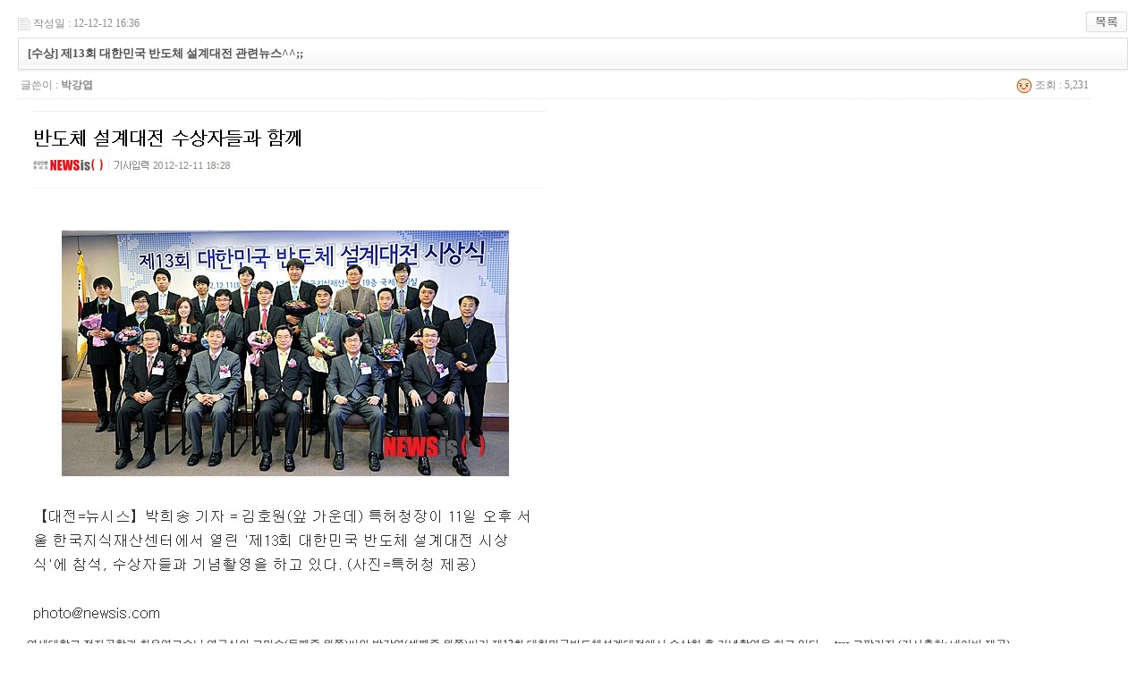

--- FILE ---
content_type: text/html; charset=utf-8
request_url: http://tera.yonsei.ac.kr/gnuboard4.utf8/bbs/board.php?bo_table=news&wr_id=1101&sfl=&stx=&sst=wr_hit&sod=asc&sop=and&page=17
body_size: 25596
content:
<!-- <!DOCTYPE HTML PUBLIC "-//W3C//DTD HTML 4.01 Transitional//EN"> -->
<html>
<head>
<meta http-equiv="content-type" content="text/html; charset=utf-8">
<title>tera > news > [수상] 제13회 대한민국 반도체 설계대전 관련뉴스^^;;</title>
<link rel="stylesheet" href="../style.css" type="text/css">
</head>
<script language="javascript">
// 자바스크립트에서 사용하는 전역변수 선언
var g4_path      = "..";
var g4_bbs       = "bbs";
var g4_bbs_img   = "img";
var g4_url       = "http://tera.yonsei.ac.kr/gnuboard4.utf8";
var g4_is_member = "";
var g4_is_admin  = "";
var g4_bo_table  = "news";
var g4_sca       = "";
var g4_charset   = "utf-8";
var g4_cookie_domain = "";
var g4_is_gecko  = navigator.userAgent.toLowerCase().indexOf("gecko") != -1;
var g4_is_ie     = navigator.userAgent.toLowerCase().indexOf("msie") != -1;
</script>
<script type="text/javascript" src="../js/jquery-1.4.2.min.js"></script>
<script type="text/javascript" src="../js/common.js"></script>
<body topmargin="0" leftmargin="0" >
<a name="g4_head"></a>
<script language="javascript" src="../js/sideview.js"></script>
<script type='text/javascript' src='../js/ajax.js'></script><div style="height:12px; line-height:1px; font-size:1px;">&nbsp;</div>

<!-- 게시글 보기 시작 -->
<table width="97%" align="center" cellpadding="0" cellspacing="0" bgcolor="white"><tr><td>


<div style="clear:both; height:30px;">
    <div style="float:left; margin-top:6px;">
    <img src="../skin/board/news/img/icon_date.gif" align=absmiddle border='0'>
    <span style="color:#888888;">작성일 : 12-12-12 16:36</span>
    </div>

    <!-- 링크 버튼 -->
    <div style="float:right;">
            
        <a href="./board.php?bo_table=news&page=17"><img src='../skin/board/news/img/btn_list.gif' border='0' align='absmiddle'></a>                         </div>
</div>

<div style="border:1px solid #ddd; clear:both; height:34px; background:url(../skin/board/news/img/title_bg.gif) repeat-x;">
    <table border=0 cellpadding=0 cellspacing=0 width=100%>
    <tr>
        <td style="padding:8px 0 0 10px;">
            <div style="color:#505050; font-size:13px; font-weight:bold; word-break:break-all;">
                        [수상] 제13회 대한민국 반도체 설계대전 관련뉴스^^;;            </div>
        </td>
        <td align="right" style="padding:6px 6px 0 0;" width=120>
                                </td>
    </tr>
    </table>
</div>
<div style="height:3px; background:url(../skin/board/news/img/title_shadow.gif) repeat-x; line-height:1px; font-size:1px;"></div>


<table border=0 cellpadding=0 cellspacing=0 width=97%>
<tr>
    <td height=30 background="../skin/board/news/img/view_dot.gif" style="color:#888;">
        <div style="float:left;">
        &nbsp;글쓴이 : 
        <span class='member'>박강엽</span>        </div>
        <div style="float:right;">
        <img src="../skin/board/news/img/icon_view.gif" border='0' align=absmiddle> 조회 : 5,231                        &nbsp;
        </div>
    </td>
</tr>

<tr> 
    <td height="150" style="word-break:break-all; padding:10px;">
        <img src='../data/file/news/1518060809_nxHlhZPY_2012-12-12_164258.jpg' name='target_resize_image[]' onclick='image_window(this);' style='cursor:pointer;' title=''><p>
        <!-- 내용 출력 -->
        <span id="writeContents">연세대학교 전자공학과 최우영교수님 연구실의 고민수(둘째줄 왼쪽)씨와 박강엽(셋째줄 왼쪽)씨가 제13회 대한민국반도체설계대전에서 수상한 후 기념촬영을 하고 있다. -- tera 크팍기자 (기사출처: 네이버 제공)</span>
        
                <!-- 테러 태그 방지용 --></xml></xmp><a href=""></a><a href=''></a>

        
        
</td>
</tr>
</table>
<br>

<script language='javascript'> var md5_norobot_key = 'd41d8cd98f00b204e9800998ecf8427e'; </script>
<script language="JavaScript">
// 글자수 제한
var char_min = parseInt(0); // 최소
var char_max = parseInt(0); // 최대
</script>


<!-- 코멘트 리스트 -->
<div id="commentContents">
<a name="c_1105"></a>
<table width=100% cellpadding=0 cellspacing=0 border=0>
<tr>
    <td></td>
    <td width='100%'>

        <table border=0 cellpadding=0 cellspacing=0 width=100%>
        <tr>
            <td height=1 colspan=3 bgcolor="#dddddd"><td>
        </tr>
        <tr>
            <td height=1 colspan=3></td>
        </tr>
        <tr>
            <td valign=top>
                <div style="height:28px; background:url(../skin/board/news/img/co_title_bg.gif); clear:both; line-height:28px;">
                <div style="float:left; margin:2px 0 0 2px;">
                <strong><span class='member'>이명재</span></strong>
                <span style="color:#888888; font-size:11px;">12-12-12 22:57</span>
                </div>
                <div style="float:right; margin-top:5px;">
                                                                                &nbsp;
                </div>
                </div>

                <!-- 코멘트 출력 -->
                <div style='line-height:20px; padding:7px; word-break:break-all; overflow:hidden; clear:both; '>
                축하~!!!                </div>
                                <span id='edit_1105' style='display:none;'></span><!-- 수정 -->
                <span id='reply_1105' style='display:none;'></span><!-- 답변 -->
                </div>
                <input type=hidden id='secret_comment_1105' value="">
                <textarea id='save_comment_1105' style='display:none;'>축하~!!!</textarea></td>
            </td>
        </tr>
        <tr>
            <td height=5 colspan=3></td>
        </tr>
        </table>

    </td>
</tr>
</table>
<a name="c_1107"></a>
<table width=100% cellpadding=0 cellspacing=0 border=0>
<tr>
    <td></td>
    <td width='100%'>

        <table border=0 cellpadding=0 cellspacing=0 width=100%>
        <tr>
            <td height=1 colspan=3 bgcolor="#dddddd"><td>
        </tr>
        <tr>
            <td height=1 colspan=3></td>
        </tr>
        <tr>
            <td valign=top>
                <div style="height:28px; background:url(../skin/board/news/img/co_title_bg.gif); clear:both; line-height:28px;">
                <div style="float:left; margin:2px 0 0 2px;">
                <strong><span class='member'>이정민</span></strong>
                <span style="color:#888888; font-size:11px;">12-12-12 23:59</span>
                </div>
                <div style="float:right; margin-top:5px;">
                                                                                &nbsp;
                </div>
                </div>

                <!-- 코멘트 출력 -->
                <div style='line-height:20px; padding:7px; word-break:break-all; overflow:hidden; clear:both; '>
                축하드려요!! 강엽이형 ㅎㅎ                </div>
                                <span id='edit_1107' style='display:none;'></span><!-- 수정 -->
                <span id='reply_1107' style='display:none;'></span><!-- 답변 -->
                </div>
                <input type=hidden id='secret_comment_1107' value="">
                <textarea id='save_comment_1107' style='display:none;'>축하드려요!! 강엽이형 ㅎㅎ</textarea></td>
            </td>
        </tr>
        <tr>
            <td height=5 colspan=3></td>
        </tr>
        </table>

    </td>
</tr>
</table>
</div>
<!-- 코멘트 리스트 -->


<script language='javascript' src='../js/md5.js'></script>

<div style="height:1px; line-height:1px; font-size:1px; background-color:#ddd; clear:both;">&nbsp;</div>

<div style="clear:both; height:43px;">
    <div style="float:left; margin-top:10px;">
            </div>

    <!-- 링크 버튼 -->
    <div style="float:right; margin-top:10px;">
            
        <a href="./board.php?bo_table=news&page=17"><img src='../skin/board/news/img/btn_list.gif' border='0' align='absmiddle'></a>                         </div>
</div>

<div style="height:2px; line-height:1px; font-size:1px; background-color:#dedede; clear:both;">&nbsp;</div>

</td></tr></table><br>

<script language="JavaScript">
function file_download(link, file) {
        document.location.href=link;
}
</script>

<script language="JavaScript" src="../js/board.js"></script>
<script language="JavaScript">
window.onload=function() {
    resizeBoardImage(600);
    drawFont();
}
</script>
<!-- 게시글 보기 끝 -->

<style>
.board_top { clear:both; }

.board_list { clear:both; width:100%; table-layout:fixed; margin:5px 0 0 0; }
.board_list th { font-weight:bold; font-size:12px; } 
.board_list th { background:url(../skin/board/news/img/title_bg.gif) repeat-x; } 
.board_list th { white-space:nowrap; height:34px; overflow:hidden; text-align:center; } 
.board_list th { border-top:1px solid #ddd; border-bottom:1px solid #ddd; } 

.board_list tr.bg0 { background-color:#fafafa; } 
.board_list tr.bg1 { background-color:#ffffff; } 

.board_list td { padding:.5em; }
.board_list td { border-bottom:1px solid #ddd; } 
.board_list td.num { color:#999999; text-align:center; }
.board_list td.checkbox { text-align:center; }
.board_list td.subject { overflow:hidden; }
.board_list td.name { padding:0 0 0 10px; }
.board_list td.datetime { font:normal 11px tahoma; color:#BABABA; text-align:center; }
.board_list td.hit { font:normal 11px tahoma; color:#BABABA; text-align:center; }
.board_list td.good { font:normal 11px tahoma; color:#BABABA; text-align:center; }
.board_list td.nogood { font:normal 11px tahoma; color:#BABABA; text-align:center; }

.board_list .notice { font-weight:normal; }
.board_list .current { font:bold 11px tahoma; color:#E15916; }
.board_list .comment { font-family:Tahoma; font-size:10px; color:#EE5A00; }

.board_button { clear:both; margin:10px 0 0 0; }

.board_page { clear:both; text-align:center; margin:3px 0 0 0; }
.board_page a:link { color:#777; }

.board_search { text-align:center; margin:10px 0 0 0; }
.board_search .stx { height:21px; border:1px solid #9A9A9A; border-right:1px solid #D8D8D8; border-bottom:1px solid #D8D8D8; }
</style>

<!-- 게시판 목록 시작 -->
<table width="97%" align="center" cellpadding="0" cellspacing="0"><tr><td>

    <!-- 분류 셀렉트 박스, 게시물 몇건, 관리자화면 링크 -->
    <div class="board_top">
        <div style="float:left;">
            <form name="fcategory" method="get" style="margin:0px;">
                        </form>
        </div>
        <div style="float:right;">
            <img src="../skin/board/news/img/icon_total.gif" align="absmiddle" border='0'>
            <span style="color:#888888; font-weight:bold;">Total 330</span>
                                </div>
    </div>

    <!-- 제목 -->
    <form name="fboardlist" method="post">
    <input type='hidden' name='bo_table' value='news'>
    <input type='hidden' name='sfl'  value=''>
    <input type='hidden' name='stx'  value=''>
    <input type='hidden' name='spt'  value=''>
    <input type='hidden' name='page' value='17'>
    <input type='hidden' name='sw'   value=''>

    <table cellspacing="0" cellpadding="0" class="board_list">
    <col width="50" />
        <col />
    <col width="110" />
    <col width="40" />
    <col width="50" />
            <tr>
        <th>번호</th>
                <th>제&nbsp;&nbsp;&nbsp;목</th>
        <th>글쓴이</th>
        <th><a href='/gnuboard4.utf8/bbs/board.php?bo_table=news&sop=and&sst=wr_datetime&sod=desc&sfl=&stx=&page=17'>날짜</a></th>
        <th><a href='/gnuboard4.utf8/bbs/board.php?bo_table=news&sop=and&sst=wr_hit&sod=desc&sfl=&stx=&page=17'>조회</a></th>
                    </tr>

    
    <tr class="bg1"> 
        <td class="num">
            90        </td>
                <td class="subject">
            <a href='../bbs/board.php?bo_table=news&wr_id=664&sfl=&stx=&sst=wr_hit&sod=asc&sop=and&page=17'>[독일소식] MJ in Germany (7)</a> <a href="../bbs/board.php?bo_table=news&wr_id=664&sfl=&stx=&sst=wr_hit&sod=asc&sop=and&page=17"><span class='comment'>(2)</span></a>  <img src='../skin/board/news/img/icon_file.gif' align='absmiddle'>           </td>
        <td class="name"><span class='member'>이명재</span></td>
        <td class="datetime">05-14</td>
        <td class="hit">4763</td>
                    </tr>
    
    <tr class="bg0"> 
        <td class="num">
            89        </td>
                <td class="subject">
            <a href='../bbs/board.php?bo_table=news&wr_id=487&sfl=&stx=&sst=wr_hit&sod=asc&sop=and&page=17'>[새인물소식] 8월의 첫번째 뉘우스</a> <a href="../bbs/board.php?bo_table=news&wr_id=487&sfl=&stx=&sst=wr_hit&sod=asc&sop=and&page=17"><span class='comment'>(4)</span></a>  <img src='../skin/board/news/img/icon_file.gif' align='absmiddle'>           </td>
        <td class="name"><span class='member'>이명재</span></td>
        <td class="datetime">08-04</td>
        <td class="hit">4802</td>
                    </tr>
    
    <tr class="bg1"> 
        <td class="num">
            88        </td>
                <td class="subject">
            <a href='../bbs/board.php?bo_table=news&wr_id=470&sfl=&stx=&sst=wr_hit&sod=asc&sop=and&page=17'>[연구실소식] 창공을 날아라 썬 드래곤~!!!</a> <a href="../bbs/board.php?bo_table=news&wr_id=470&sfl=&stx=&sst=wr_hit&sod=asc&sop=and&page=17"><span class='comment'>(1)</span></a>  <img src='../skin/board/news/img/icon_file.gif' align='absmiddle'>           </td>
        <td class="name"><span class='member'>이명재</span></td>
        <td class="datetime">06-09</td>
        <td class="hit">4805</td>
                    </tr>
    
    <tr class="bg0"> 
        <td class="num">
            87        </td>
                <td class="subject">
            <a href='../bbs/board.php?bo_table=news&wr_id=1015&sfl=&stx=&sst=wr_hit&sod=asc&sop=and&page=17'>[학술대회발표 - APMP 2012] Investigation of Optimal Silicon Avalanche Photodiode Pairs for 60-GHz Balanced Subharmonic Optoelectronic Mixers</a> <a href="../bbs/board.php?bo_table=news&wr_id=1015&sfl=&stx=&sst=wr_hit&sod=asc&sop=and&page=17"><span class='comment'>(2)</span></a>  <img src='../skin/board/news/img/icon_file.gif' align='absmiddle'>           </td>
        <td class="name"><span class='member'>고민수</span></td>
        <td class="datetime">05-09</td>
        <td class="hit">4832</td>
                    </tr>
    
    <tr class="bg1"> 
        <td class="num">
            86        </td>
                <td class="subject">
            <a href='../bbs/board.php?bo_table=news&wr_id=425&sfl=&stx=&sst=wr_hit&sod=asc&sop=and&page=17'>[신규연구과제] 차세대 광통신용 디지털신호처리기반 초고속 CMOS 회로설계 기술</a> <a href="../bbs/board.php?bo_table=news&wr_id=425&sfl=&stx=&sst=wr_hit&sod=asc&sop=and&page=17"><span class='comment'>(1)</span></a>             </td>
        <td class="name"><span class='member'>성창경</span></td>
        <td class="datetime">03-24</td>
        <td class="hit">4835</td>
                    </tr>
    
    <tr class="bg0"> 
        <td class="num">
            85        </td>
                <td class="subject">
            <a href='../bbs/board.php?bo_table=news&wr_id=923&sfl=&stx=&sst=wr_hit&sod=asc&sop=and&page=17'>[학술대회 발표-2011년 ISOCC] 임진수, 정현용 발표</a> <a href="../bbs/board.php?bo_table=news&wr_id=923&sfl=&stx=&sst=wr_hit&sod=asc&sop=and&page=17"><span class='comment'>(5)</span></a>  <img src='../skin/board/news/img/icon_file.gif' align='absmiddle'>           </td>
        <td class="name"><span class='member'>정현용</span></td>
        <td class="datetime">11-21</td>
        <td class="hit">4846</td>
                    </tr>
    
    <tr class="bg1"> 
        <td class="num">
            84        </td>
                <td class="subject">
            <a href='../bbs/board.php?bo_table=news&wr_id=349&sfl=&stx=&sst=wr_hit&sod=asc&sop=and&page=17'>준혁이형 득녀 소식!</a> <a href="../bbs/board.php?bo_table=news&wr_id=349&sfl=&stx=&sst=wr_hit&sod=asc&sop=and&page=17"><span class='comment'>(1)</span></a>             </td>
        <td class="name"><span class='member'>김왕수</span></td>
        <td class="datetime">09-02</td>
        <td class="hit">4847</td>
                    </tr>
    
    <tr class="bg0"> 
        <td class="num">
            83        </td>
                <td class="subject">
            <a href='../bbs/board.php?bo_table=news&wr_id=1186&sfl=&stx=&sst=wr_hit&sod=asc&sop=and&page=17'>[졸업] 고민수박사님과 박강엽(본인^^), 그리고 신입생인 성연수군 졸업</a> <a href="../bbs/board.php?bo_table=news&wr_id=1186&sfl=&stx=&sst=wr_hit&sod=asc&sop=and&page=17"><span class='comment'>(2)</span></a>  <img src='../skin/board/news/img/icon_file.gif' align='absmiddle'>           </td>
        <td class="name"><span class='member'>박강엽</span></td>
        <td class="datetime">09-05</td>
        <td class="hit">4847</td>
                    </tr>
    
    <tr class="bg1"> 
        <td class="num">
            82        </td>
                <td class="subject">
             &nbsp;&nbsp; <img src='../skin/board/news/img/icon_reply.gif' align='absmiddle'><a href='../bbs/board.php?bo_table=news&wr_id=401&sfl=&stx=&sst=wr_hit&sod=asc&sop=and&page=17'>[re] 또다른 인증샷 by 평수형의 big fan</a> <a href="../bbs/board.php?bo_table=news&wr_id=401&sfl=&stx=&sst=wr_hit&sod=asc&sop=and&page=17"><span class='comment'>(1)</span></a>  <img src='../skin/board/news/img/icon_file.gif' align='absmiddle'>           </td>
        <td class="name"><span class='member'>고민수</span></td>
        <td class="datetime">02-27</td>
        <td class="hit">4848</td>
                    </tr>
    
    <tr class="bg0"> 
        <td class="num">
            81        </td>
                <td class="subject">
            <a href='../bbs/board.php?bo_table=news&wr_id=821&sfl=&stx=&sst=wr_hit&sod=asc&sop=and&page=17'>[논문게재 - IEICE ELEX] A bandwidth adjustable integrated optical receiver with an on-chip silicon avalanche photodetector</a> <a href="../bbs/board.php?bo_table=news&wr_id=821&sfl=&stx=&sst=wr_hit&sod=asc&sop=and&page=17"><span class='comment'>(4)</span></a>             </td>
        <td class="name"><span class='member'>윤진성</span></td>
        <td class="datetime">04-11</td>
        <td class="hit">4864</td>
                    </tr>
    
    <tr class="bg1"> 
        <td class="num">
            80        </td>
                <td class="subject">
            <a href='../bbs/board.php?bo_table=news&wr_id=725&sfl=&stx=&sst=wr_hit&sod=asc&sop=and&page=17'>[연구실소식] HSCS 회식~</a> <a href="../bbs/board.php?bo_table=news&wr_id=725&sfl=&stx=&sst=wr_hit&sod=asc&sop=and&page=17"><span class='comment'>(4)</span></a>  <img src='../skin/board/news/img/icon_file.gif' align='absmiddle'>           </td>
        <td class="name"><span class='member'>이명재</span></td>
        <td class="datetime">10-13</td>
        <td class="hit">4869</td>
                    </tr>
    
    <tr class="bg0"> 
        <td class="num">
            79        </td>
                <td class="subject">
            <a href='../bbs/board.php?bo_table=news&wr_id=802&sfl=&stx=&sst=wr_hit&sod=asc&sop=and&page=17'>[학술대회발표- 제18회 반도체학술대회] 윤진성 논문발표</a> <a href="../bbs/board.php?bo_table=news&wr_id=802&sfl=&stx=&sst=wr_hit&sod=asc&sop=and&page=17"><span class='comment'>(2)</span></a>  <img src='../skin/board/news/img/icon_file.gif' align='absmiddle'>           </td>
        <td class="name"><span class='member'>윤진성</span></td>
        <td class="datetime">02-22</td>
        <td class="hit">4927</td>
                    </tr>
    
    <tr class="bg1"> 
        <td class="num">
            78        </td>
                <td class="subject">
            <a href='../bbs/board.php?bo_table=news&wr_id=449&sfl=&stx=&sst=wr_hit&sod=asc&sop=and&page=17'>[비연합뉴스] 2009년 4월 18일 "안정환 선수 혼인"</a> <a href="../bbs/board.php?bo_table=news&wr_id=449&sfl=&stx=&sst=wr_hit&sod=asc&sop=and&page=17"><span class='comment'>(1)</span></a>  <img src='../skin/board/news/img/icon_file.gif' align='absmiddle'>           </td>
        <td class="name"><span class='member'>킴두호</span></td>
        <td class="datetime">04-26</td>
        <td class="hit">4937</td>
                    </tr>
    
    <tr class="bg0"> 
        <td class="num">
            77        </td>
                <td class="subject">
            <a href='../bbs/board.php?bo_table=news&wr_id=832&sfl=&stx=&sst=wr_hit&sod=asc&sop=and&page=17'>아카라카보다 뜨거운 스승의 은혜!</a> <a href="../bbs/board.php?bo_table=news&wr_id=832&sfl=&stx=&sst=wr_hit&sod=asc&sop=and&page=17"><span class='comment'>(3)</span></a>  <img src='../skin/board/news/img/icon_file.gif' align='absmiddle'>           </td>
        <td class="name"><span class='member'>고민수</span></td>
        <td class="datetime">05-13</td>
        <td class="hit">4944</td>
                    </tr>
    
    <tr class="bg1"> 
        <td class="num">
            76        </td>
                <td class="subject">
            <a href='../bbs/board.php?bo_table=news&wr_id=1286&sfl=&stx=&sst=wr_hit&sod=asc&sop=and&page=17'>[졸업심사]편기현 연구원의 졸업논문 예심발표가 있었습니다.</a>  <img src='../skin/board/news/img/icon_file.gif' align='absmiddle'>           </td>
        <td class="name"><span class='member'>신명진</span></td>
        <td class="datetime">10-17</td>
        <td class="hit">4961</td>
                    </tr>
    
    
    </table>
    </form>

    <div class="board_button">
        <div style="float:left;">
                        </div>

        <div style="float:right;">
                </div>
    </div>

    <!-- 페이지 -->
    <div class="board_page">
                        <a href='./board.php?bo_table=news&sfl=&stx=&sst=wr_hit&sod=asc&sop=and&page=17&page=1'><img src='../skin/board/news/img/page_begin.gif' border='0' align='absmiddle' title='처음'></a> &nbsp;<a href='./board.php?bo_table=news&sfl=&stx=&sst=wr_hit&sod=asc&sop=and&page=17&page=10'><img src='../skin/board/news/img/page_prev.gif' border='0' align='absmiddle' title='이전'></a> &nbsp;<a href='./board.php?bo_table=news&sfl=&stx=&sst=wr_hit&sod=asc&sop=and&page=17&page=11'><span>11</span></a> &nbsp;<a href='./board.php?bo_table=news&sfl=&stx=&sst=wr_hit&sod=asc&sop=and&page=17&page=12'><span>12</span></a> &nbsp;<a href='./board.php?bo_table=news&sfl=&stx=&sst=wr_hit&sod=asc&sop=and&page=17&page=13'><span>13</span></a> &nbsp;<a href='./board.php?bo_table=news&sfl=&stx=&sst=wr_hit&sod=asc&sop=and&page=17&page=14'><span>14</span></a> &nbsp;<a href='./board.php?bo_table=news&sfl=&stx=&sst=wr_hit&sod=asc&sop=and&page=17&page=15'><span>15</span></a> &nbsp;<a href='./board.php?bo_table=news&sfl=&stx=&sst=wr_hit&sod=asc&sop=and&page=17&page=16'><span>16</span></a> &nbsp;<b><span style="color:#4D6185; font-size:12px; text-decoration:underline;">17</span></b>  &nbsp;<a href='./board.php?bo_table=news&sfl=&stx=&sst=wr_hit&sod=asc&sop=and&page=17&page=18'><span>18</span></a> &nbsp;<a href='./board.php?bo_table=news&sfl=&stx=&sst=wr_hit&sod=asc&sop=and&page=17&page=19'><span>19</span></a> &nbsp;<a href='./board.php?bo_table=news&sfl=&stx=&sst=wr_hit&sod=asc&sop=and&page=17&page=20'><span>20</span></a> &nbsp;<a href='./board.php?bo_table=news&sfl=&stx=&sst=wr_hit&sod=asc&sop=and&page=17&page=21'><img src='../skin/board/news/img/page_next.gif' border='0' align='absmiddle' title='다음'></a> &nbsp;<a href='./board.php?bo_table=news&sfl=&stx=&sst=wr_hit&sod=asc&sop=and&page=17&page=22'><img src='../skin/board/news/img/page_end.gif' border='0' align='absmiddle' title='맨끝'></a>            </div>

    <!-- 검색 -->
    <div class="board_search">
        <form name="fsearch" method="get">
        <input type="hidden" name="bo_table" value="news">
        <input type="hidden" name="sca"      value="">
        <select name="sfl">
            <option value="wr_subject">제목</option>
            <option value="wr_content">내용</option>
            <option value="wr_subject||wr_content">제목+내용</option>
            <option value="mb_id,1">회원아이디</option>
            <option value="mb_id,0">회원아이디(코)</option>
            <option value="wr_name,1">글쓴이</option>
            <option value="wr_name,0">글쓴이(코)</option>
        </select>
        <input name="stx" class="stx" maxlength="15" itemname="검색어" required value=''>
        <input type="image" src="../skin/board/news/img/btn_search.gif" border='0' align="absmiddle">
        <input type="radio" name="sop" value="and">and
        <input type="radio" name="sop" value="or">or
        </form>
    </div>

</td></tr></table>

<script language="JavaScript">
if ('') document.fcategory.sca.value = '';
if ('') {
    document.fsearch.sfl.value = '';

    if ('and' == 'and') 
        document.fsearch.sop[0].checked = true;

    if ('and' == 'or')
        document.fsearch.sop[1].checked = true;
} else {
    document.fsearch.sop[0].checked = true;
}
</script>

<!-- 게시판 목록 끝 -->

<!-- 사용스킨 : news -->
<script language="javascript" src="../js/wrest.js"></script>

<!-- 새창 대신 사용하는 iframe -->
<iframe width=0 height=0 name='hiddenframe' style='display:none;'></iframe>


</body>
</html>
